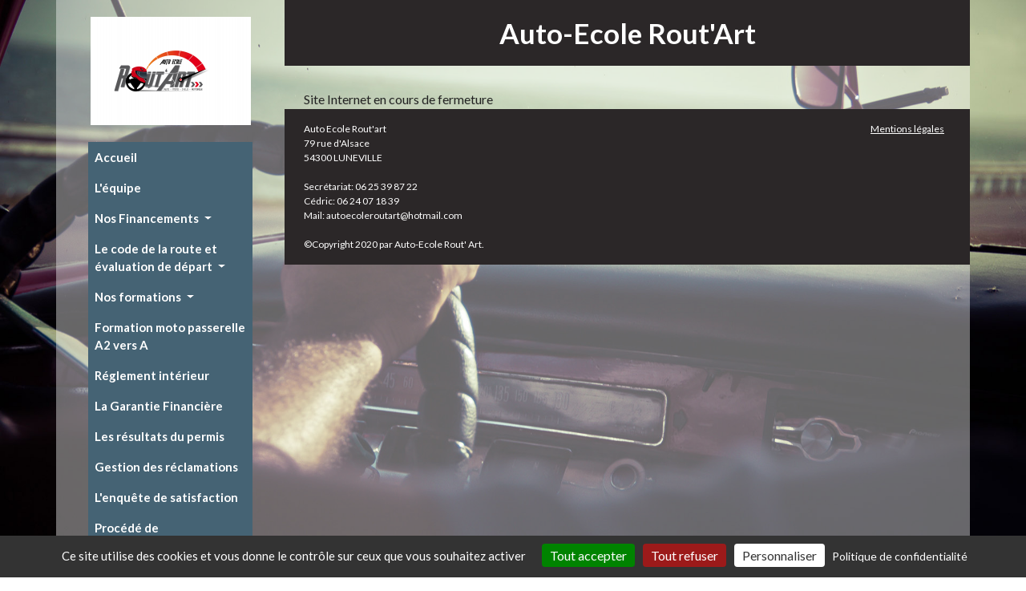

--- FILE ---
content_type: text/html; charset=UTF-8
request_url: https://www.autoecoleroutart.com/t.html
body_size: 4482
content:
<!doctype html>
<html lang="fr">
    <head>
        <meta charset="utf-8">
        <meta name="viewport" content="width=device-width, initial-scale=1">
        <meta http-equiv="X-UA-Compatible" content="IE=edge">
        <title>Auto-Ecole Rout'Art à Luneville</title>
        <meta name="description" content="L'auto-école Rout'Art à Lunéville vous propose ses formations:  Conduite accompagnée et supervisée, Permis Auto, Conduite supervisée, Permis Moto, Permis AM (BSR) et permis remorque. ">
        <meta name="keywords" content="Auto-Ecole Rout'Art, LUNEVILLE, Luneville, Permis à 1 Euro par jour, Formation au code en ligne, Conduite supervisée, Permis A1, Permis 125, Brevet de sécurité routière (BSR), Permis B, Permis Auto, Conduite accompagnée (AAC), Permis A2, Permis Moto, Permis A, Permis Moto, Equivalence 125 (7h), Permis AM, auto-école, auto école, scooter, cours de code, inscription permis, inscription code, classe de code, code en ligne, moniteur, permis remorque, BE, B96, cours de conduite">
        <link rel="canonical" href="https://www.autoecoleroutart.com/t.html">
                <link rel="stylesheet" href="https://www.viteunsite.com/assets/modele61/css/style-MTUwODU=.css">
        <link rel="stylesheet" href="https://www.viteunsite.com/assets/style.min.css">
        <link rel="stylesheet" href="https://unpkg.com/leaflet@1.9.4/dist/leaflet.css"
            integrity="sha256-p4NxAoJBhIIN+hmNHrzRCf9tD/miZyoHS5obTRR9BMY="
            crossorigin="">
        <link rel="stylesheet" href="https://cdnjs.cloudflare.com/ajax/libs/leaflet.fullscreen/4.0.0/Control.FullScreen.min.css"
            integrity="sha512-Dww58CIezLb4kFGtZ8Zlr85kRDwJgyPhe3gVABsvnJruZuYn3xCTpLbE3iBT5hGbrfCytJnZ4aiI3MxN0p+NVQ=="
            crossorigin="anonymous"
            referrerpolicy="no-referrer">
        <script src="https://www.viteunsite.com/assets/plugins/tarteaucitronjs/1.21.0/tarteaucitron.js"></script>
        <script>

            tarteaucitron.init({
                'privacyUrl': 'https://www.autoecoleroutart.com/mentions-legales.html#politiqueConfidentialite',
                'bodyPosition': 'top',
                'hashtag': '#tarteaucitron',
                'cookieName': 'tarteaucitron',
                'orientation': 'bottom',
                'groupServices': false,
                'showDetailsOnClick': true,
                'serviceDefaultState': 'wait',
                'showAlertSmall': false,
                'cookieslist': false,
                'closePopup': false,
                'showIcon': true,
                'iconPosition': 'BottomLeft',
                'adblocker': false,
                'DenyAllCta' : true,
                'AcceptAllCta' : true,
                'highPrivacy': true,
                'alwaysNeedConsent': false,
                'handleBrowserDNTRequest': false,
                'removeCredit': false,
                'moreInfoLink': true,
                'useExternalCss': false,
                'useExternalJs': false,
                'readmoreLink': '',
                'mandatory': true,
                'mandatoryCta': false,
                'googleConsentMode': true,
                'bingConsentMode': true,
                'softConsentMode': false,
                'dataLayer': 'dataLayer',
                'serverSide': false,
                'partnersList': true,
            });

        </script>
                <script>
            (tarteaucitron.job = tarteaucitron.job || []).push('gcmadstorage');
            (tarteaucitron.job = tarteaucitron.job || []).push('gcmanalyticsstorage');
            (tarteaucitron.job = tarteaucitron.job || []).push('gcmfunctionality');
            (tarteaucitron.job = tarteaucitron.job || []).push('gcmpersonalization');
            (tarteaucitron.job = tarteaucitron.job || []).push('gcmadsuserdata');
            (tarteaucitron.job = tarteaucitron.job || []).push('gcmsecurity');
        </script>
        <script src="https://kit.fontawesome.com/a6f6684ff2.js" crossorigin="anonymous"></script>
                    </head>
    <body class="modele61">
                <div id="fb-root"></div>
        <!-- Affichage de la barre d'icônes en fonction du paramètres 'barre_icone_position' -->

    <div class="container">
        <div class="row">
            <nav id="mainNav" class="navbar navbar-expand-md navbar-dark col-md-3 col-xl-3 align-items-md-start p-md-0 order-0">
                <div class="container-fluid flex-md-column align-items-md-stretch px-md-0">
                    <a href="https://www.autoecoleroutart.com" class="navbar-brand align-self-md-center mx-md-0 my-md-3 text-wrap text-center"
                        title="Auto-Ecole Rout'Art">
                                                    <img src="https://www.autoecoleroutart.com/logo/logo-200.png" class="img-fluid" alt="Logo Auto-Ecole Rout'Art" height="80">
                                            </a>
                    <button type="button" class="navbar-toggler py-2" data-bs-toggle="collapse" data-bs-target="#mainNavbar"
                        aria-controls="mainNavbar" aria-label="Afficher le menu">
                        <span class="navbar-toggler-icon-bar navbar-toggler-top-bar"></span>
                        <span class="navbar-toggler-icon-bar navbar-toggler-middle-bar"></span>
                        <span class="navbar-toggler-icon-bar navbar-toggler-bottom-bar"></span>
                    </button>
                    <div class="collapse navbar-collapse flex-column align-items-stretch" id="mainNavbar"><ul class="navbar-nav flex-column align-items-stretch"><li class="nav-item"><a class="nav-link text-wrap" href="https://www.autoecoleroutart.com">Accueil</a></li><li class="nav-item"><a class="nav-link text-wrap" href="https://www.autoecoleroutart.com/e.html">L'équipe</a></li><li class="nav-item dropdown"><a class="nav-link dropdown-toggle text-wrap" data-toggle="dropdown" data-bs-toggle="dropdown" href="https://www.autoecoleroutart.com/nos-financements.html">Nos Financements  <span class="caret"></span></a><ul class="dropdown-menu" role="menu"><li><a class="dropdown-item text-wrap" href="https://www.autoecoleroutart.com/permis-a-un-euro-par-jour.html">Permis à 1 € / jour</a></li><li><a class="dropdown-item text-wrap" href="https://www.autoecoleroutart.com/pole-emploi-aide-permis.html">Pôle Emploi</a></li></ul></li><li class="nav-item dropdown"><a class="nav-link dropdown-toggle text-wrap" data-toggle="dropdown" data-bs-toggle="dropdown" href="https://www.autoecoleroutart.com/inscription-et-formation-au-code.html">Le code de la route et évaluation de départ  <span class="caret"></span></a><ul class="dropdown-menu" role="menu"><li><a class="dropdown-item text-wrap" href="https://www.autoecoleroutart.com/inscription.html">Inscription et évaluation de départ</a></li><li><a class="dropdown-item text-wrap" href="https://www.autoecoleroutart.com/formation-au-code-de-la-route.html">Le code de la route</a></li></ul></li><li class="nav-item dropdown"><a class="nav-link dropdown-toggle text-wrap" data-toggle="dropdown" data-bs-toggle="dropdown" href="https://www.autoecoleroutart.com/nos-formations.html">Nos formations  <span class="caret"></span></a><ul class="dropdown-menu" role="menu"><li><a class="dropdown-item text-wrap" href="https://www.autoecoleroutart.com/formation-permis-b-traditionnel.html">Permis B traditionnel</a></li><li><a class="dropdown-item text-wrap" href="https://www.autoecoleroutart.com/formation-conduite-accompagnee.html">Permis B - Conduite Accompagnée</a></li><li><a class="dropdown-item text-wrap" href="https://www.autoecoleroutart.com/formation-conduite-supervisee.html">Permis B - Conduite Supervisée</a></li><li><a class="dropdown-item text-wrap" href="https://www.autoecoleroutart.com/categorie-b-boite-automatique.html">Permis B - Boîte Automatique</a></li><li><a class="dropdown-item text-wrap" href="https://www.autoecoleroutart.com/t.html">Permis AM (BSR)</a></li><li><a class="dropdown-item text-wrap" href="https://www.autoecoleroutart.com/formation-moto-a1.html">Permis Moto A1</a></li><li><a class="dropdown-item text-wrap" href="https://www.autoecoleroutart.com/a.html">Formation 125cc</a></li><li><a class="dropdown-item text-wrap" href="https://www.autoecoleroutart.com/formation-moto-a2.html">Permis Moto A2</a></li><li><a class="dropdown-item text-wrap" href="https://www.autoecoleroutart.com/post-permis.html">La formation post-permis</a></li></ul></li><li class="nav-item"><a class="nav-link text-wrap" href="https://www.autoecoleroutart.com/formation-moto-passerelle-a2-vers-a.html">Formation moto passerelle A2 vers A</a></li><li class="nav-item"><a class="nav-link text-wrap" href="https://www.autoecoleroutart.com/reglement-interieur.html">Réglement intérieur</a></li><li class="nav-item"><a class="nav-link text-wrap" href="https://www.autoecoleroutart.com/garantie-financiere.html">La Garantie Financière</a></li><li class="nav-item"><a class="nav-link text-wrap" href="https://www.autoecoleroutart.com/resultat-permis-de-conduire.html">Les résultats du permis</a></li><li class="nav-item"><a class="nav-link text-wrap" href="https://www.autoecoleroutart.com/gestion-des-reclamations.html">Gestion des réclamations</a></li><li class="nav-item"><a class="nav-link text-wrap" href="https://www.autoecoleroutart.com/enquetes-de-satisfaction.html">L'enquête de satisfaction</a></li><li class="nav-item"><a class="nav-link text-wrap" href="https://www.autoecoleroutart.com/https-www-autoecoleroutart-com.html">Procédé de positionnement</a></li><li class="nav-item"><a class="nav-link text-wrap" href="https://www.autoecoleroutart.com/nos-coordonnees.html">Contact</a></li></ul></div>                </div>
            </nav>
            <main id="mainContent" class="col-md-9 col-xl-9 px-0 order-1">
                                    <header id="mainHeader">
                                                                                                                                <h1 class="site-title">Auto-Ecole Rout'Art</h1>
                                            </header>
                                                    <div class="boxed">
                                    <section>
                                                <div class="container">
                            Site Internet en cours de fermeture                        </div>
                        <footer id="mainFooter" class="py-3">
                            <div class="container">
                                <div class="row">
                                    <div class="col-xs-12 col-sm-6"><div id="copyright">Auto Ecole Rout'art<br />
79 rue d'Alsace<br />
54300 LUNEVILLE <br />
<br />
Secrétariat: 06 25 39 87 22<br />
Cédric: 06 24 07 18 39<br />
Mail: autoecoleroutart@hotmail.com<br />
<br />
©Copyright 2020 par Auto-Ecole Rout' Art.</div></div><div class="col-xs-12 col-sm-6"><div id="footer-nav" class="text-md-end"><ul class="footer-menu list-inline"><li class="footer-menu-item list-inline-item"><a href="mentions-legales.html" title="Mentions légales">Mentions l&eacute;gales</a></li><li class="footer-menu-item list-inline-item"></li></ul></div></div>                                </div>
                            </div>
                        </footer>
                    </section>
                                    </div>
                            </main>
        </div>
    </div>
<button id="backToTop" class="btn btn-icon btn-lg btn-primary fade" title="Haut de page">
    <i class="fad fa-arrow-alt-to-top fa-lg"></i>
</button>
<script>
    var viteunsiteURL = "https://www.viteunsite.com/";
</script>
<script src="https://unpkg.com/leaflet@1.9.4/dist/leaflet.js"
     integrity="sha256-20nQCchB9co0qIjJZRGuk2/Z9VM+kNiyxNV1lvTlZBo="
     crossorigin=""></script>
<script src="https://cdnjs.cloudflare.com/ajax/libs/leaflet.fullscreen/4.0.0/Control.FullScreen.min.js"
    integrity="sha512-javanlE101qSyZ7XdaJMpB/RnKP4S/8jq1we4sy50BfBgXlcVbIJ5LIOyVa2qqnD+aGiD7J6TQ4bYKnL1Yqp5g=="
    crossorigin="anonymous"
    referrerpolicy="no-referrer"></script>
<script src="https://www.viteunsite.com/assets/javascript.min.js"></script>
    <script>
        tarteaucitron.user.gtagUa = 'UA-25474224-1';
        tarteaucitron.user.gtagMore = function () {};
        (tarteaucitron.job = tarteaucitron.job || []).push('gtag');
    </script>
<script>

const openStreetMapEdit = function () {

    const initMap = async function () {
        var mapData = document.getElementsByClassName('oStreetView_canvas');

        Array.from(mapData).map(map => {

            initializeOSVMap(map);

            if (map.dataset.showBtn == '1') {

                addBtnMap(map);

            }
        });

    }

    function initializeOSVMap(map) {

        var mapbox_url = 'https://tile.openstreetmap.org/{z}/{x}/{y}.png';
        var esri_url ='https://server.arcgisonline.com/ArcGIS/rest/services/World_Imagery/MapServer/tile/{z}/{y}/{x}';
        var lyr_satellite = L.tileLayer(esri_url, {id: 'MapID', maxZoom: 19, attribution: ""});
        var lyr_streets   = L.tileLayer(mapbox_url, {id: 'mapbox/streets-v11', maxZoom: 19, attribution: ""});

        var openMap = L.map(map['id'], {
            center: [
                parseFloat(map.dataset.latitude),
                parseFloat(map.dataset.longitude)
            ],
            zoom: map.dataset.zoom,
            layers: [lyr_streets, lyr_satellite]
        });

        var baseMaps = {
            "Satellite": lyr_satellite,
            "Rue": lyr_streets
        };

        L.control.layers(baseMaps).addTo(openMap);

        L.marker([
            parseFloat(map.dataset.latitude),
            parseFloat(map.dataset.longitude)
            ])
        .bindPopup(`<strong>${map.dataset.adresse}</strong>`)
        .addTo(openMap);

        L.control
        .fullscreen({
        position: 'bottomright',
        forceSeparateButton: true,
        })
        .addTo(openMap);
    }

    function addBtnMap(map) {

        var $mapCanvas = $('#openStreetViewCanvas_' + map.dataset.mapId);

        $('<button>').attr({
            'id': 'openStreetViewBtn_' + map.dataset.mapId,
            'class': 'btn btn-sm btn-primary btn-block'
        }).css('margin', '15px 0').html('Afficher la carte').insertBefore($mapCanvas);

        $mapCanvas.css('display', 'none');

        $(document).delegate('#openStreetViewBtn_' + map.dataset.mapId, 'click', function (e) {

            if ($mapCanvas.css('display') == 'none') {

                $mapCanvas.fadeIn('slow', function () {

                    $mapCanvas.width("100%").height(map.dataset.height);

                });

            } else {
                $mapCanvas.fadeOut('slow');
            }

        });

    }

    return {
        init: function () {

            initMap();

        }
    }

    }();

    openStreetMapEdit.init();

</script>
        <script>

var App = function () {

    var windowHeight = $(window).height(),
        $navbarToggler = $('.navbar-toggler'),
        $backToTop = $('#backToTop');

    var scrollBackToTop = function () {

        $backToTop.on('click', function (e) {

            e.preventDefault();

            window.scrollTo({
                top: 0,
                behavior: 'smooth',
            });

            return false;

        });

        if ($(window).scrollTop() < (windowHeight / 2)) {
            $backToTop.removeClass('show');
        } else {
            $backToTop.addClass('show');
        }

        $(window).on('scroll', function () {

            var position = $(window).scrollTop();

            if (position < (windowHeight / 2)) {
                $backToTop.removeClass('show');
            } else {
                $backToTop.addClass('show');
            }

        });

    };

    var initEvents = function () {

        document.getElementById('mainNavbar').addEventListener('show.bs.collapse', function () {
            $navbarToggler.addClass('open');
        });

        document.getElementById('mainNavbar').addEventListener('hide.bs.collapse', function () {
            $navbarToggler.removeClass('open');
        });

        scrollBackToTop();

    };

    return {
        init: function () {
            initEvents();
        }
    };

}();

jQuery(document).ready(function () {
    App.init();
});

</script>
                    </body>
</html>
